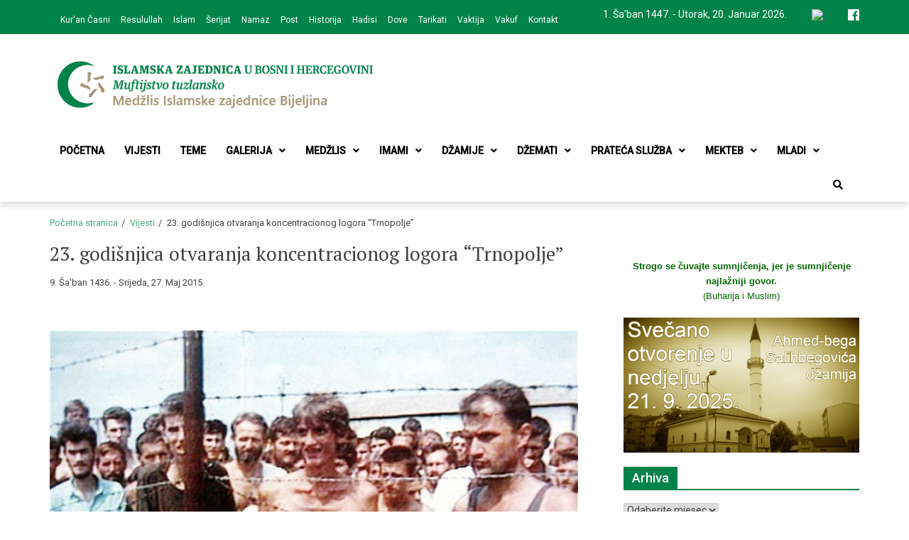

--- FILE ---
content_type: text/html; charset=UTF-8
request_url: https://mizbijeljina.ba/vijesti/23-godisnjica-otvaranja-koncentracionog-logora-trnopolje/
body_size: 17698
content:
<!doctype html>
<html lang="bs-BA">
<head>
	<meta charset="UTF-8">
	<meta name="viewport" content="width=device-width, initial-scale=1">
	<link rel="profile" href="https://gmpg.org/xfn/11">
	<meta name='robots' content='index, follow, max-image-preview:large, max-snippet:-1, max-video-preview:-1' />

	<!-- This site is optimized with the Yoast SEO plugin v22.3 - https://yoast.com/wordpress/plugins/seo/ -->
	<title>23. godišnjica otvaranja koncentracionog logora “Trnopolje” - Medžlis Islamske zajednice Bijeljina</title>
	<link rel="canonical" href="https://mizbijeljina.ba/vijesti/23-godisnjica-otvaranja-koncentracionog-logora-trnopolje/" />
	<meta property="og:locale" content="bs_BA" />
	<meta property="og:type" content="article" />
	<meta property="og:title" content="23. godišnjica otvaranja koncentracionog logora “Trnopolje” - Medžlis Islamske zajednice Bijeljina" />
	<meta property="og:description" content="U Prijedoru je 26.05.2015. obilježena 23. godišnjica otvaranja zloglasnog koncentracionog logora “Trnopolje”, uz poruke da se moraju procesuirati svi koji su učestvovali u zlostavljanju i ubijanju logoraša, ali i konačno dozvoliti da se obilježi mjesto na kojem je bio ovaj..." />
	<meta property="og:url" content="https://mizbijeljina.ba/vijesti/23-godisnjica-otvaranja-koncentracionog-logora-trnopolje/" />
	<meta property="og:site_name" content="Medžlis Islamske zajednice Bijeljina" />
	<meta property="article:publisher" content="https://www.facebook.com/mizbijeljina/" />
	<meta property="article:published_time" content="2015-05-27T07:55:18+00:00" />
	<meta property="og:image" content="https://mizbijeljina.ba/fajlovi/uploads/2015/05/trnopolje.jpg" />
	<meta property="og:image:width" content="744" />
	<meta property="og:image:height" content="466" />
	<meta property="og:image:type" content="image/jpeg" />
	<meta name="author" content="MIZ Bijeljina" />
	<meta name="twitter:card" content="summary_large_image" />
	<meta name="twitter:label1" content="Written by" />
	<meta name="twitter:data1" content="MIZ Bijeljina" />
	<meta name="twitter:label2" content="Est. reading time" />
	<meta name="twitter:data2" content="5 minuta" />
	<script type="application/ld+json" class="yoast-schema-graph">{"@context":"https://schema.org","@graph":[{"@type":"Article","@id":"https://mizbijeljina.ba/vijesti/23-godisnjica-otvaranja-koncentracionog-logora-trnopolje/#article","isPartOf":{"@id":"https://mizbijeljina.ba/vijesti/23-godisnjica-otvaranja-koncentracionog-logora-trnopolje/"},"author":{"name":"MIZ Bijeljina","@id":"https://mizbijeljina.ba/#/schema/person/edcfe9a12eea1348e30bb9afe01e49ef"},"headline":"23. godišnjica otvaranja koncentracionog logora “Trnopolje”","datePublished":"2015-05-27T07:55:18+00:00","dateModified":"2015-05-27T07:55:18+00:00","mainEntityOfPage":{"@id":"https://mizbijeljina.ba/vijesti/23-godisnjica-otvaranja-koncentracionog-logora-trnopolje/"},"wordCount":995,"publisher":{"@id":"https://mizbijeljina.ba/#organization"},"image":{"@id":"https://mizbijeljina.ba/vijesti/23-godisnjica-otvaranja-koncentracionog-logora-trnopolje/#primaryimage"},"thumbnailUrl":"https://mizbijeljina.ba/fajlovi/uploads/2015/05/trnopolje.jpg","articleSection":["Vijesti"],"inLanguage":"bs-BA"},{"@type":"WebPage","@id":"https://mizbijeljina.ba/vijesti/23-godisnjica-otvaranja-koncentracionog-logora-trnopolje/","url":"https://mizbijeljina.ba/vijesti/23-godisnjica-otvaranja-koncentracionog-logora-trnopolje/","name":"23. godišnjica otvaranja koncentracionog logora “Trnopolje” - Medžlis Islamske zajednice Bijeljina","isPartOf":{"@id":"https://mizbijeljina.ba/#website"},"primaryImageOfPage":{"@id":"https://mizbijeljina.ba/vijesti/23-godisnjica-otvaranja-koncentracionog-logora-trnopolje/#primaryimage"},"image":{"@id":"https://mizbijeljina.ba/vijesti/23-godisnjica-otvaranja-koncentracionog-logora-trnopolje/#primaryimage"},"thumbnailUrl":"https://mizbijeljina.ba/fajlovi/uploads/2015/05/trnopolje.jpg","datePublished":"2015-05-27T07:55:18+00:00","dateModified":"2015-05-27T07:55:18+00:00","breadcrumb":{"@id":"https://mizbijeljina.ba/vijesti/23-godisnjica-otvaranja-koncentracionog-logora-trnopolje/#breadcrumb"},"inLanguage":"bs-BA","potentialAction":[{"@type":"ReadAction","target":["https://mizbijeljina.ba/vijesti/23-godisnjica-otvaranja-koncentracionog-logora-trnopolje/"]}]},{"@type":"ImageObject","inLanguage":"bs-BA","@id":"https://mizbijeljina.ba/vijesti/23-godisnjica-otvaranja-koncentracionog-logora-trnopolje/#primaryimage","url":"https://mizbijeljina.ba/fajlovi/uploads/2015/05/trnopolje.jpg","contentUrl":"https://mizbijeljina.ba/fajlovi/uploads/2015/05/trnopolje.jpg","width":744,"height":466},{"@type":"BreadcrumbList","@id":"https://mizbijeljina.ba/vijesti/23-godisnjica-otvaranja-koncentracionog-logora-trnopolje/#breadcrumb","itemListElement":[{"@type":"ListItem","position":1,"name":"Početna","item":"https://mizbijeljina.ba/"},{"@type":"ListItem","position":2,"name":"Vijesti","item":"https://mizbijeljina.ba/vijesti/"},{"@type":"ListItem","position":3,"name":"23. godišnjica otvaranja koncentracionog logora “Trnopolje”"}]},{"@type":"WebSite","@id":"https://mizbijeljina.ba/#website","url":"https://mizbijeljina.ba/","name":"Medžlis Islamske zajednice Bijeljina","description":"Službena web prezentacija","publisher":{"@id":"https://mizbijeljina.ba/#organization"},"potentialAction":[{"@type":"SearchAction","target":{"@type":"EntryPoint","urlTemplate":"https://mizbijeljina.ba/?s={search_term_string}"},"query-input":"required name=search_term_string"}],"inLanguage":"bs-BA"},{"@type":"Organization","@id":"https://mizbijeljina.ba/#organization","name":"Medžlis Islamske zajednice Bijeljina","url":"https://mizbijeljina.ba/","logo":{"@type":"ImageObject","inLanguage":"bs-BA","@id":"https://mizbijeljina.ba/#/schema/logo/image/","url":"https://mizbijeljina.ba/fajlovi/uploads/2016/04/Bijeljina_atikdzamija.jpg","contentUrl":"https://mizbijeljina.ba/fajlovi/uploads/2016/04/Bijeljina_atikdzamija.jpg","width":726,"height":537,"caption":"Medžlis Islamske zajednice Bijeljina"},"image":{"@id":"https://mizbijeljina.ba/#/schema/logo/image/"},"sameAs":["https://www.facebook.com/mizbijeljina/"]},{"@type":"Person","@id":"https://mizbijeljina.ba/#/schema/person/edcfe9a12eea1348e30bb9afe01e49ef","name":"MIZ Bijeljina","image":{"@type":"ImageObject","inLanguage":"bs-BA","@id":"https://mizbijeljina.ba/#/schema/person/image/","url":"https://secure.gravatar.com/avatar/093738d0e0a5b4af919f27020f0add5e?s=96&d=mm&r=g","contentUrl":"https://secure.gravatar.com/avatar/093738d0e0a5b4af919f27020f0add5e?s=96&d=mm&r=g","caption":"MIZ Bijeljina"}}]}</script>
	<!-- / Yoast SEO plugin. -->


<link rel='dns-prefetch' href='//fonts.googleapis.com' />
<link rel="alternate" type="application/rss+xml" title="Medžlis Islamske zajednice Bijeljina &raquo; novosti" href="https://mizbijeljina.ba/feed/" />
<link rel="alternate" type="application/rss+xml" title="Medžlis Islamske zajednice Bijeljina &raquo;  novosti o komentarima" href="https://mizbijeljina.ba/comments/feed/" />
<script type="text/javascript">
/* <![CDATA[ */
window._wpemojiSettings = {"baseUrl":"https:\/\/s.w.org\/images\/core\/emoji\/14.0.0\/72x72\/","ext":".png","svgUrl":"https:\/\/s.w.org\/images\/core\/emoji\/14.0.0\/svg\/","svgExt":".svg","source":{"concatemoji":"https:\/\/mizbijeljina.ba\/wp-includes\/js\/wp-emoji-release.min.js?ver=6.4.7"}};
/*! This file is auto-generated */
!function(i,n){var o,s,e;function c(e){try{var t={supportTests:e,timestamp:(new Date).valueOf()};sessionStorage.setItem(o,JSON.stringify(t))}catch(e){}}function p(e,t,n){e.clearRect(0,0,e.canvas.width,e.canvas.height),e.fillText(t,0,0);var t=new Uint32Array(e.getImageData(0,0,e.canvas.width,e.canvas.height).data),r=(e.clearRect(0,0,e.canvas.width,e.canvas.height),e.fillText(n,0,0),new Uint32Array(e.getImageData(0,0,e.canvas.width,e.canvas.height).data));return t.every(function(e,t){return e===r[t]})}function u(e,t,n){switch(t){case"flag":return n(e,"\ud83c\udff3\ufe0f\u200d\u26a7\ufe0f","\ud83c\udff3\ufe0f\u200b\u26a7\ufe0f")?!1:!n(e,"\ud83c\uddfa\ud83c\uddf3","\ud83c\uddfa\u200b\ud83c\uddf3")&&!n(e,"\ud83c\udff4\udb40\udc67\udb40\udc62\udb40\udc65\udb40\udc6e\udb40\udc67\udb40\udc7f","\ud83c\udff4\u200b\udb40\udc67\u200b\udb40\udc62\u200b\udb40\udc65\u200b\udb40\udc6e\u200b\udb40\udc67\u200b\udb40\udc7f");case"emoji":return!n(e,"\ud83e\udef1\ud83c\udffb\u200d\ud83e\udef2\ud83c\udfff","\ud83e\udef1\ud83c\udffb\u200b\ud83e\udef2\ud83c\udfff")}return!1}function f(e,t,n){var r="undefined"!=typeof WorkerGlobalScope&&self instanceof WorkerGlobalScope?new OffscreenCanvas(300,150):i.createElement("canvas"),a=r.getContext("2d",{willReadFrequently:!0}),o=(a.textBaseline="top",a.font="600 32px Arial",{});return e.forEach(function(e){o[e]=t(a,e,n)}),o}function t(e){var t=i.createElement("script");t.src=e,t.defer=!0,i.head.appendChild(t)}"undefined"!=typeof Promise&&(o="wpEmojiSettingsSupports",s=["flag","emoji"],n.supports={everything:!0,everythingExceptFlag:!0},e=new Promise(function(e){i.addEventListener("DOMContentLoaded",e,{once:!0})}),new Promise(function(t){var n=function(){try{var e=JSON.parse(sessionStorage.getItem(o));if("object"==typeof e&&"number"==typeof e.timestamp&&(new Date).valueOf()<e.timestamp+604800&&"object"==typeof e.supportTests)return e.supportTests}catch(e){}return null}();if(!n){if("undefined"!=typeof Worker&&"undefined"!=typeof OffscreenCanvas&&"undefined"!=typeof URL&&URL.createObjectURL&&"undefined"!=typeof Blob)try{var e="postMessage("+f.toString()+"("+[JSON.stringify(s),u.toString(),p.toString()].join(",")+"));",r=new Blob([e],{type:"text/javascript"}),a=new Worker(URL.createObjectURL(r),{name:"wpTestEmojiSupports"});return void(a.onmessage=function(e){c(n=e.data),a.terminate(),t(n)})}catch(e){}c(n=f(s,u,p))}t(n)}).then(function(e){for(var t in e)n.supports[t]=e[t],n.supports.everything=n.supports.everything&&n.supports[t],"flag"!==t&&(n.supports.everythingExceptFlag=n.supports.everythingExceptFlag&&n.supports[t]);n.supports.everythingExceptFlag=n.supports.everythingExceptFlag&&!n.supports.flag,n.DOMReady=!1,n.readyCallback=function(){n.DOMReady=!0}}).then(function(){return e}).then(function(){var e;n.supports.everything||(n.readyCallback(),(e=n.source||{}).concatemoji?t(e.concatemoji):e.wpemoji&&e.twemoji&&(t(e.twemoji),t(e.wpemoji)))}))}((window,document),window._wpemojiSettings);
/* ]]> */
</script>
<style id='wp-emoji-styles-inline-css' type='text/css'>

	img.wp-smiley, img.emoji {
		display: inline !important;
		border: none !important;
		box-shadow: none !important;
		height: 1em !important;
		width: 1em !important;
		margin: 0 0.07em !important;
		vertical-align: -0.1em !important;
		background: none !important;
		padding: 0 !important;
	}
</style>
<link rel='stylesheet' id='wp-block-library-css' href='https://mizbijeljina.ba/wp-includes/css/dist/block-library/style.min.css?ver=6.4.7' type='text/css' media='all' />
<style id='classic-theme-styles-inline-css' type='text/css'>
/*! This file is auto-generated */
.wp-block-button__link{color:#fff;background-color:#32373c;border-radius:9999px;box-shadow:none;text-decoration:none;padding:calc(.667em + 2px) calc(1.333em + 2px);font-size:1.125em}.wp-block-file__button{background:#32373c;color:#fff;text-decoration:none}
</style>
<style id='global-styles-inline-css' type='text/css'>
body{--wp--preset--color--black: #000000;--wp--preset--color--cyan-bluish-gray: #abb8c3;--wp--preset--color--white: #ffffff;--wp--preset--color--pale-pink: #f78da7;--wp--preset--color--vivid-red: #cf2e2e;--wp--preset--color--luminous-vivid-orange: #ff6900;--wp--preset--color--luminous-vivid-amber: #fcb900;--wp--preset--color--light-green-cyan: #7bdcb5;--wp--preset--color--vivid-green-cyan: #00d084;--wp--preset--color--pale-cyan-blue: #8ed1fc;--wp--preset--color--vivid-cyan-blue: #0693e3;--wp--preset--color--vivid-purple: #9b51e0;--wp--preset--gradient--vivid-cyan-blue-to-vivid-purple: linear-gradient(135deg,rgba(6,147,227,1) 0%,rgb(155,81,224) 100%);--wp--preset--gradient--light-green-cyan-to-vivid-green-cyan: linear-gradient(135deg,rgb(122,220,180) 0%,rgb(0,208,130) 100%);--wp--preset--gradient--luminous-vivid-amber-to-luminous-vivid-orange: linear-gradient(135deg,rgba(252,185,0,1) 0%,rgba(255,105,0,1) 100%);--wp--preset--gradient--luminous-vivid-orange-to-vivid-red: linear-gradient(135deg,rgba(255,105,0,1) 0%,rgb(207,46,46) 100%);--wp--preset--gradient--very-light-gray-to-cyan-bluish-gray: linear-gradient(135deg,rgb(238,238,238) 0%,rgb(169,184,195) 100%);--wp--preset--gradient--cool-to-warm-spectrum: linear-gradient(135deg,rgb(74,234,220) 0%,rgb(151,120,209) 20%,rgb(207,42,186) 40%,rgb(238,44,130) 60%,rgb(251,105,98) 80%,rgb(254,248,76) 100%);--wp--preset--gradient--blush-light-purple: linear-gradient(135deg,rgb(255,206,236) 0%,rgb(152,150,240) 100%);--wp--preset--gradient--blush-bordeaux: linear-gradient(135deg,rgb(254,205,165) 0%,rgb(254,45,45) 50%,rgb(107,0,62) 100%);--wp--preset--gradient--luminous-dusk: linear-gradient(135deg,rgb(255,203,112) 0%,rgb(199,81,192) 50%,rgb(65,88,208) 100%);--wp--preset--gradient--pale-ocean: linear-gradient(135deg,rgb(255,245,203) 0%,rgb(182,227,212) 50%,rgb(51,167,181) 100%);--wp--preset--gradient--electric-grass: linear-gradient(135deg,rgb(202,248,128) 0%,rgb(113,206,126) 100%);--wp--preset--gradient--midnight: linear-gradient(135deg,rgb(2,3,129) 0%,rgb(40,116,252) 100%);--wp--preset--font-size--small: 13px;--wp--preset--font-size--medium: 20px;--wp--preset--font-size--large: 36px;--wp--preset--font-size--x-large: 42px;--wp--preset--spacing--20: 0.44rem;--wp--preset--spacing--30: 0.67rem;--wp--preset--spacing--40: 1rem;--wp--preset--spacing--50: 1.5rem;--wp--preset--spacing--60: 2.25rem;--wp--preset--spacing--70: 3.38rem;--wp--preset--spacing--80: 5.06rem;--wp--preset--shadow--natural: 6px 6px 9px rgba(0, 0, 0, 0.2);--wp--preset--shadow--deep: 12px 12px 50px rgba(0, 0, 0, 0.4);--wp--preset--shadow--sharp: 6px 6px 0px rgba(0, 0, 0, 0.2);--wp--preset--shadow--outlined: 6px 6px 0px -3px rgba(255, 255, 255, 1), 6px 6px rgba(0, 0, 0, 1);--wp--preset--shadow--crisp: 6px 6px 0px rgba(0, 0, 0, 1);}:where(.is-layout-flex){gap: 0.5em;}:where(.is-layout-grid){gap: 0.5em;}body .is-layout-flow > .alignleft{float: left;margin-inline-start: 0;margin-inline-end: 2em;}body .is-layout-flow > .alignright{float: right;margin-inline-start: 2em;margin-inline-end: 0;}body .is-layout-flow > .aligncenter{margin-left: auto !important;margin-right: auto !important;}body .is-layout-constrained > .alignleft{float: left;margin-inline-start: 0;margin-inline-end: 2em;}body .is-layout-constrained > .alignright{float: right;margin-inline-start: 2em;margin-inline-end: 0;}body .is-layout-constrained > .aligncenter{margin-left: auto !important;margin-right: auto !important;}body .is-layout-constrained > :where(:not(.alignleft):not(.alignright):not(.alignfull)){max-width: var(--wp--style--global--content-size);margin-left: auto !important;margin-right: auto !important;}body .is-layout-constrained > .alignwide{max-width: var(--wp--style--global--wide-size);}body .is-layout-flex{display: flex;}body .is-layout-flex{flex-wrap: wrap;align-items: center;}body .is-layout-flex > *{margin: 0;}body .is-layout-grid{display: grid;}body .is-layout-grid > *{margin: 0;}:where(.wp-block-columns.is-layout-flex){gap: 2em;}:where(.wp-block-columns.is-layout-grid){gap: 2em;}:where(.wp-block-post-template.is-layout-flex){gap: 1.25em;}:where(.wp-block-post-template.is-layout-grid){gap: 1.25em;}.has-black-color{color: var(--wp--preset--color--black) !important;}.has-cyan-bluish-gray-color{color: var(--wp--preset--color--cyan-bluish-gray) !important;}.has-white-color{color: var(--wp--preset--color--white) !important;}.has-pale-pink-color{color: var(--wp--preset--color--pale-pink) !important;}.has-vivid-red-color{color: var(--wp--preset--color--vivid-red) !important;}.has-luminous-vivid-orange-color{color: var(--wp--preset--color--luminous-vivid-orange) !important;}.has-luminous-vivid-amber-color{color: var(--wp--preset--color--luminous-vivid-amber) !important;}.has-light-green-cyan-color{color: var(--wp--preset--color--light-green-cyan) !important;}.has-vivid-green-cyan-color{color: var(--wp--preset--color--vivid-green-cyan) !important;}.has-pale-cyan-blue-color{color: var(--wp--preset--color--pale-cyan-blue) !important;}.has-vivid-cyan-blue-color{color: var(--wp--preset--color--vivid-cyan-blue) !important;}.has-vivid-purple-color{color: var(--wp--preset--color--vivid-purple) !important;}.has-black-background-color{background-color: var(--wp--preset--color--black) !important;}.has-cyan-bluish-gray-background-color{background-color: var(--wp--preset--color--cyan-bluish-gray) !important;}.has-white-background-color{background-color: var(--wp--preset--color--white) !important;}.has-pale-pink-background-color{background-color: var(--wp--preset--color--pale-pink) !important;}.has-vivid-red-background-color{background-color: var(--wp--preset--color--vivid-red) !important;}.has-luminous-vivid-orange-background-color{background-color: var(--wp--preset--color--luminous-vivid-orange) !important;}.has-luminous-vivid-amber-background-color{background-color: var(--wp--preset--color--luminous-vivid-amber) !important;}.has-light-green-cyan-background-color{background-color: var(--wp--preset--color--light-green-cyan) !important;}.has-vivid-green-cyan-background-color{background-color: var(--wp--preset--color--vivid-green-cyan) !important;}.has-pale-cyan-blue-background-color{background-color: var(--wp--preset--color--pale-cyan-blue) !important;}.has-vivid-cyan-blue-background-color{background-color: var(--wp--preset--color--vivid-cyan-blue) !important;}.has-vivid-purple-background-color{background-color: var(--wp--preset--color--vivid-purple) !important;}.has-black-border-color{border-color: var(--wp--preset--color--black) !important;}.has-cyan-bluish-gray-border-color{border-color: var(--wp--preset--color--cyan-bluish-gray) !important;}.has-white-border-color{border-color: var(--wp--preset--color--white) !important;}.has-pale-pink-border-color{border-color: var(--wp--preset--color--pale-pink) !important;}.has-vivid-red-border-color{border-color: var(--wp--preset--color--vivid-red) !important;}.has-luminous-vivid-orange-border-color{border-color: var(--wp--preset--color--luminous-vivid-orange) !important;}.has-luminous-vivid-amber-border-color{border-color: var(--wp--preset--color--luminous-vivid-amber) !important;}.has-light-green-cyan-border-color{border-color: var(--wp--preset--color--light-green-cyan) !important;}.has-vivid-green-cyan-border-color{border-color: var(--wp--preset--color--vivid-green-cyan) !important;}.has-pale-cyan-blue-border-color{border-color: var(--wp--preset--color--pale-cyan-blue) !important;}.has-vivid-cyan-blue-border-color{border-color: var(--wp--preset--color--vivid-cyan-blue) !important;}.has-vivid-purple-border-color{border-color: var(--wp--preset--color--vivid-purple) !important;}.has-vivid-cyan-blue-to-vivid-purple-gradient-background{background: var(--wp--preset--gradient--vivid-cyan-blue-to-vivid-purple) !important;}.has-light-green-cyan-to-vivid-green-cyan-gradient-background{background: var(--wp--preset--gradient--light-green-cyan-to-vivid-green-cyan) !important;}.has-luminous-vivid-amber-to-luminous-vivid-orange-gradient-background{background: var(--wp--preset--gradient--luminous-vivid-amber-to-luminous-vivid-orange) !important;}.has-luminous-vivid-orange-to-vivid-red-gradient-background{background: var(--wp--preset--gradient--luminous-vivid-orange-to-vivid-red) !important;}.has-very-light-gray-to-cyan-bluish-gray-gradient-background{background: var(--wp--preset--gradient--very-light-gray-to-cyan-bluish-gray) !important;}.has-cool-to-warm-spectrum-gradient-background{background: var(--wp--preset--gradient--cool-to-warm-spectrum) !important;}.has-blush-light-purple-gradient-background{background: var(--wp--preset--gradient--blush-light-purple) !important;}.has-blush-bordeaux-gradient-background{background: var(--wp--preset--gradient--blush-bordeaux) !important;}.has-luminous-dusk-gradient-background{background: var(--wp--preset--gradient--luminous-dusk) !important;}.has-pale-ocean-gradient-background{background: var(--wp--preset--gradient--pale-ocean) !important;}.has-electric-grass-gradient-background{background: var(--wp--preset--gradient--electric-grass) !important;}.has-midnight-gradient-background{background: var(--wp--preset--gradient--midnight) !important;}.has-small-font-size{font-size: var(--wp--preset--font-size--small) !important;}.has-medium-font-size{font-size: var(--wp--preset--font-size--medium) !important;}.has-large-font-size{font-size: var(--wp--preset--font-size--large) !important;}.has-x-large-font-size{font-size: var(--wp--preset--font-size--x-large) !important;}
.wp-block-navigation a:where(:not(.wp-element-button)){color: inherit;}
:where(.wp-block-post-template.is-layout-flex){gap: 1.25em;}:where(.wp-block-post-template.is-layout-grid){gap: 1.25em;}
:where(.wp-block-columns.is-layout-flex){gap: 2em;}:where(.wp-block-columns.is-layout-grid){gap: 2em;}
.wp-block-pullquote{font-size: 1.5em;line-height: 1.6;}
</style>
<link rel='stylesheet' id='font-awesome-v5-css' href='https://mizbijeljina.ba/fajlovi/themes/mizbijeljina/assets/lib/font-awesome-v5/css/all.css?ver=6.4.7' type='text/css' media='all' />
<link rel='stylesheet' id='bootstrap-css' href='https://mizbijeljina.ba/fajlovi/themes/mizbijeljina/assets/lib/bootstrap/css/bootstrap.min.css?ver=6.4.7' type='text/css' media='all' />
<link rel='stylesheet' id='animate-css' href='https://mizbijeljina.ba/fajlovi/themes/mizbijeljina/assets/lib/animate/animate.min.css?ver=6.4.7' type='text/css' media='all' />
<link rel='stylesheet' id='owl-carousel-css' href='https://mizbijeljina.ba/fajlovi/themes/mizbijeljina/assets/lib/owl/owl.carousel.min.css?ver=6.4.7' type='text/css' media='all' />
<link rel='stylesheet' id='owl-theme-css' href='https://mizbijeljina.ba/fajlovi/themes/mizbijeljina/assets/lib/owl/owl.theme.default.min.css?ver=6.4.7' type='text/css' media='all' />
<link rel='stylesheet' id='eximious-magazine-style-css' href='https://mizbijeljina.ba/fajlovi/themes/mizbijeljina/style.css?ver=6.4.7' type='text/css' media='all' />
<link rel='stylesheet' id='eximious-magazine-google-fonts-css' href='https://fonts.googleapis.com/css?family=Roboto:400,400i,500|PT%20Serif:400,700&#038;subset=latin,latin-ext' type='text/css' media='all' />
<link rel='stylesheet' id='upw_theme_standard-css' href='https://mizbijeljina.ba/fajlovi/plugins/ultimate-posts-widget/css/upw-theme-standard.min.css?ver=6.4.7' type='text/css' media='all' />
<script type="text/javascript" src="https://mizbijeljina.ba/wp-includes/js/jquery/jquery.min.js?ver=3.7.1" id="jquery-core-js"></script>
<script type="text/javascript" src="https://mizbijeljina.ba/wp-includes/js/jquery/jquery-migrate.min.js?ver=3.4.1" id="jquery-migrate-js"></script>
<link rel="https://api.w.org/" href="https://mizbijeljina.ba/wp-json/" /><link rel="alternate" type="application/json" href="https://mizbijeljina.ba/wp-json/wp/v2/posts/9199" /><link rel="EditURI" type="application/rsd+xml" title="RSD" href="https://mizbijeljina.ba/xmlrpc.php?rsd" />
<meta name="generator" content="WordPress 6.4.7" />
<link rel='shortlink' href='https://mizbijeljina.ba/?p=9199' />
<link rel="alternate" type="application/json+oembed" href="https://mizbijeljina.ba/wp-json/oembed/1.0/embed?url=https%3A%2F%2Fmizbijeljina.ba%2Fvijesti%2F23-godisnjica-otvaranja-koncentracionog-logora-trnopolje%2F" />
<link rel="alternate" type="text/xml+oembed" href="https://mizbijeljina.ba/wp-json/oembed/1.0/embed?url=https%3A%2F%2Fmizbijeljina.ba%2Fvijesti%2F23-godisnjica-otvaranja-koncentracionog-logora-trnopolje%2F&#038;format=xml" />
		<style type="text/css">
					.site-title,
			.site-description {
				position: absolute;
				clip: rect(1px, 1px, 1px, 1px);
			}
				</style>
		<link rel="icon" href="https://mizbijeljina.ba/fajlovi/uploads/2016/01/cropped-slicica-1-32x32.png" sizes="32x32" />
<link rel="icon" href="https://mizbijeljina.ba/fajlovi/uploads/2016/01/cropped-slicica-1-192x192.png" sizes="192x192" />
<link rel="apple-touch-icon" href="https://mizbijeljina.ba/fajlovi/uploads/2016/01/cropped-slicica-1-180x180.png" />
<meta name="msapplication-TileImage" content="https://mizbijeljina.ba/fajlovi/uploads/2016/01/cropped-slicica-1-270x270.png" />
		<style type="text/css" id="wp-custom-css">
			.site-branding {
padding: 10px 15px;
    width: 100%;
    text-align: left;
}

.saga-topnav {
background: #008349;
    padding: 10px 0px;}

.banner-caption-inner .cat-info a {
color: #fff;
    background: #008349;
    padding: 4px 6px;
    font-size: 11px;
    margin-right: 3px;
    margin-bottom: 3px;
    display: inline-block;}

.owl-carousel .owl-nav button.owl-prev, .owl-carousel .owl-nav button.owl-next{
width: 30px;
    height: 30px;
    border: 1px solid #fff;
    border-radius: 0;
    color: #fff;
    display: block;
    font-size: 24px;
    line-height: 16px;
    background: rgb(0, 131, 73);
    opacity: 1;}


.widget-title:after {
background: #008349;}

.main-navigation ul>li>a:hover:after, .widget-title span, .trending-now-title, .cat-info a{
    background: #008349;}

.saga-sub-footer{
padding: 15px 0px;
    font-size: 12px;
    background: #008349;}

a{color: #008349;}
a:visited{    color: #008349;}
#scroll-up {
    display: none;
    }
input.search-submit{
	background: #008349;
    border: none;
    border-radius: 0px 3px 3px 0px;
    color: #fff;
    padding: 0px;
    height: 38px;
    font-size: 13px;
    width: 23%;
    margin: 0;
}

input.search-submit:hover{
	background: #15a264;
	}

a:visited{color: #008349;}
    a:hover, a:focus, a:active {
	color: #008349;
}
.search-icon:hover:after{
	    background-color: #008349;
    width: 100%;
}

.widget-area ul li a:hover{
	transition: all 300ms ease-out;
	color: #008349;
}

body.single span.cat-links a:hover {
    border: 1px solid rgb(16, 115, 4);
    color: #fff;
    background: #008349;
}

.social-widget-menu ul li a:hover {
	color: #008349;
	border: 1px solid #008349;
}

.eximious_magazine.widget_single_column_posts .display_style_1 .cat-info a:after,
.eximious_magazine.widget_single_column_posts .display_style_1 .cat-info:before,
.eximious_magazine.widget_single_column_posts .display_style_1 .cat-info a{
	color: #008349;
}
.widget-title:after {
    background: #008349;
}

ul.page-numbers {
    list-style: none;
    margin: 0;
}

.page-numbers:after {
    content: ".";
    display: block;
    clear: both;
    visibility: hidden;
    line-height: 0;
    height: 0;
}

ul.page-numbers li {
    display: block;
    float: left;
    margin: 0 4px 4px 0;
    text-align: center;
}

.page-numbers a,
.page-numbers span {
    line-height: 1.6em;
    display: block;
    padding: 0 6px;
    height: 18px;
    line-height: 18px;
    font-size: 12px;
    text-decoration: none;
    font-weight: 400;
    cursor: pointer;
    border: 1px solid #ddd;
    color: #888;
}

.page-numbers a span { padding: 0 }

.page-numbers a:hover,
.page-numbers.current,
.page-numbers.current:hover {
    color: #000;
    background: #f7f7f7;
    text-decoration: none;
}

.page-numbers:hover { text-decoration: none }

.vrijeme {
    display: inline-block;
    margin-right: 32px;
}

.gallery-item {
    display: inline-block;
    text-align: center;
    vertical-align: top;
    width: 100%;
    height: 170px;
}

.jp-carousel-info {
    position: absolute;
    bottom: 0;
    text-align: left!important;
    -webkit-font-smoothing: subpixel-antialiased!important;
	display: none !important;
}

.em-banner-slider {
    margin-top: 0px;
}

body.single .entry-content p, .article-block-wrapper .article-details .em-excerpt p {
    line-height: 21px;
    font-size: 14px;
    color: #272727;
    margin-bottom: 10px;
}

.main-navigation .current-menu-item > a:after {
    background-color: #008349;
    content: '';
    width: 100%;
    height: 3px;
    position: absolute;
    bottom: 0;
    left: 0;
    right: 0;
    margin: 0 auto;
}

.readmore-btn:after {
    content: "\f30b";
    font-family: "Font Awesome 5 Free";
    font-weight: 900;
    padding: 0 2px;
    color: #008349;
    font-size: 12px;
    transition: all 300ms ease;
}

.page-content, .entry-content, .entry-summary {
     margin: 0em 0 0;
}

p {
     margin-bottom: 0em;
}

.pagination {
    display: inline-block;
    padding-left: 0;
    margin: 20px 0;
    border-radius: 4px;
    margin-left: 330px;
}

nav.navigation.pagination span.page-numbers.current {
    color: #fff;
    background: #008349;
	  border-color: #008349;
}

.nav-links a {
    color: #008349;
    font-weight: 500;
    transition: all 300ms ease;
}

.nav-links a:hover {
    color: #0bbd6e;
    font-weight: 500;
    transition: all 300ms ease;
}

.em-comment-link a, article .entry-title a, .article-block-wrapper .article-details .em-author-name a, .article-block-wrapper .article-details .entry-title a:hover {
    color: #008349;
    
}

.owl-carousel .owl-nav button.owl-prev, .owl-carousel .owl-nav button.owl-next:hover { 
    background: rgb(0, 131, 73); 
}

.widget-title a {
	color: #fff;
}

.go-back a {
    background: #008349;
    color: #fff;
    padding: 5px 6px;
    display: inline-block;
    text-transform: uppercase;
}

#jp-relatedposts .jp-relatedposts-items .jp-relatedposts-post .jp-relatedposts-post-context, #jp-relatedposts .jp-relatedposts-items .jp-relatedposts-post .jp-relatedposts-post-date {
    display: none;
}

#jp-relatedposts .jp-relatedposts-items .jp-relatedposts-post .jp-relatedposts-post-title a {
    font-size: inherit;
    font-weight: 400;
    font-size: 18px;
    text-decoration: none;
    -moz-opacity: 1;
}

#jp-relatedposts .jp-relatedposts-items-visual h4.jp-relatedposts-post-title {
    text-transform: none;
    margin-top: 10px;
    margin-bottom: 7px;
    font-family: inherit;
    display: block;
    max-width: 100%;
}

#jp-relatedposts .jp-relatedposts-items-visual .jp-relatedposts-post {
    padding-right: 20px;
    -moz-opacity: 1;
    opacity: 1;
}

.em-meta-info {
    margin-bottom: 0px;
}

body.single .entry-title {
    font-size: 27px;
    margin: 0;
    margin-bottom: 10px;
}

.big-express .article-block-wrapper .entry-image {
    width: 100%;
    margin-bottom: 15px;
}

.top-bar-left {
    float: left;
    display: block;
    margin-top: 7px;
}

.main-navigation .sub-menu .menu-item {
    width: 100%;
}

.main-navigation ul ul a {
	  width: 100%;
    white-space: nowrap;
    font-size: 12px;
    color: #000;
    background: #ffffff;
}

		</style>
		</head>

<body class="post-template-default single single-post postid-9199 single-format-standard right-sidebar">


<div id="page" class="site">

    
	<header id="masthead" class="site-header" style="">

                <div class="saga-header">
            <a class="skip-link screen-reader-text" href="#site-navigation">Skip to navigation</a>
            <a class="skip-link screen-reader-text" href="#content">Skip to content</a>
            <div class="saga-topnav">
        <div class="container">
			
			  <div class="top-bar-right">
                  <div class="vrijeme">
				  <font color=white>1. Ša'ban 1447. - Utorak, 20. Januar 2026.</font>
				  </div>
				  <div class="vrijeme">
					   <img src="https://w.bookcdn.com/weather/picture/13_46031_1_1_008348_158_fff5d9_ffffff_ffffff_3_fff5d9_333333_0_6.png?scode=124&domid=w209&anc_id=33900">
				  
					   </div>
			
			<a href="https://facebook.com/mizbijeljina/" target="_blank"><img src="https://mizbijeljina.ba/fajlovi/uploads/2019/01/fb.png"></a>
				  
                </div>

                            <div class="top-bar-left">
                    <div class="top-navigation"><ul id="menu-navigacija" class=""><li id="menu-item-838" class="menu-item menu-item-type-post_type menu-item-object-page menu-item-838"><a href="https://mizbijeljina.ba/kuran-casni/">Kur'an Časni</a></li>
<li id="menu-item-2024" class="menu-item menu-item-type-post_type menu-item-object-page menu-item-2024"><a href="https://mizbijeljina.ba/resulullah/">Resulullah</a></li>
<li id="menu-item-981" class="menu-item menu-item-type-custom menu-item-object-custom menu-item-981"><a href="https://bs.wikipedia.org/wiki/Islam">Islam</a></li>
<li id="menu-item-986" class="menu-item menu-item-type-post_type menu-item-object-page menu-item-986"><a href="https://mizbijeljina.ba/o-vrijedanju-serijata/">Šerijat</a></li>
<li id="menu-item-2034" class="menu-item menu-item-type-post_type menu-item-object-page menu-item-2034"><a href="https://mizbijeljina.ba/namaz/">Namaz</a></li>
<li id="menu-item-1430" class="menu-item menu-item-type-post_type menu-item-object-page menu-item-1430"><a href="https://mizbijeljina.ba/post/">Post</a></li>
<li id="menu-item-853" class="menu-item menu-item-type-post_type menu-item-object-page menu-item-853"><a href="https://mizbijeljina.ba/historija/">Historija</a></li>
<li id="menu-item-946" class="menu-item menu-item-type-post_type menu-item-object-page menu-item-946"><a href="https://mizbijeljina.ba/najljepsi-hadisi/">Hadisi</a></li>
<li id="menu-item-979" class="menu-item menu-item-type-post_type menu-item-object-page menu-item-979"><a href="https://mizbijeljina.ba/dove/">Dove</a></li>
<li id="menu-item-1040" class="menu-item menu-item-type-post_type menu-item-object-page menu-item-1040"><a href="https://mizbijeljina.ba/tarikati/">Tarikati</a></li>
<li id="menu-item-854" class="menu-item menu-item-type-custom menu-item-object-custom menu-item-854"><a href="https://www.vaktija.ba">Vaktija</a></li>
<li id="menu-item-2147" class="menu-item menu-item-type-post_type menu-item-object-page menu-item-2147"><a href="https://mizbijeljina.ba/vakuf/">Vakuf</a></li>
<li id="menu-item-103" class="menu-item menu-item-type-post_type menu-item-object-page menu-item-103"><a href="https://mizbijeljina.ba/kontakt/">Kontakt</a></li>
</ul></div>                </div>
            
                            <div class="top-bar-right">
                                    </div>
            
        </div>
    </div>

<div class="container site-brand-add">
    <div class="site-branding">
		
		<a href="https://mizbijeljina.ba"><img src="https://mizbijeljina.ba/fajlovi/uploads/2018/09/logo-1.png"></a>
		
                    <p class="site-title"><a href="https://mizbijeljina.ba/" rel="home">Medžlis Islamske zajednice Bijeljina</a></p>
                        <p class="site-description">Službena web prezentacija</p>
            </div>
            <div class="saga-ad-space">
                    </div>
        </div>

<div id="em-header-menu" class="em-header-menu-wrap">
    <div class="container">
        <div class="main-navigation">
            <nav id="site-navigation" class="main-navigation" role="navigation" aria-label="Primary Navigation">
                <span class="toggle-menu" aria-controls="primary-menu" aria-expanded="false">
                     <span class="screen-reader-text">
                        Primary Menu                     </span>
                     <i class="ham"></i>
                </span>
                <div class="menu primary-navigation"><ul id="primary-menu" class="menu"><li id="menu-item-689" class="menu-item menu-item-type-custom menu-item-object-custom menu-item-689"><a href="https://www.mizbijeljina.ba">Početna</a></li>
<li id="menu-item-105" class="menu-item menu-item-type-taxonomy menu-item-object-category current-post-ancestor current-menu-parent current-post-parent menu-item-105"><a href="https://mizbijeljina.ba/vijesti/">Vijesti</a></li>
<li id="menu-item-2169" class="menu-item menu-item-type-taxonomy menu-item-object-category menu-item-2169"><a href="https://mizbijeljina.ba/teme/">Teme</a></li>
<li id="menu-item-1026" class="menu-item menu-item-type-post_type menu-item-object-page menu-item-has-children menu-item-1026"><a href="https://mizbijeljina.ba/galerije/">Galerija</a>
<ul class="sub-menu">
	<li id="menu-item-910" class="menu-item menu-item-type-taxonomy menu-item-object-category menu-item-910"><a href="https://mizbijeljina.ba/galerija/video/">Video</a></li>
	<li id="menu-item-1157" class="menu-item menu-item-type-taxonomy menu-item-object-category menu-item-1157"><a href="https://mizbijeljina.ba/galerija/foto/">Foto</a></li>
</ul>
</li>
<li id="menu-item-34" class="menu-item menu-item-type-post_type menu-item-object-page menu-item-has-children menu-item-34"><a href="https://mizbijeljina.ba/o-medzlisu/">Medžlis</a>
<ul class="sub-menu">
	<li id="menu-item-1065" class="menu-item menu-item-type-post_type menu-item-object-page menu-item-1065"><a href="https://mizbijeljina.ba/o-medzlisu-2/">O Medžlisu</a></li>
	<li id="menu-item-1058" class="menu-item menu-item-type-post_type menu-item-object-page menu-item-1058"><a href="https://mizbijeljina.ba/skupstina/">Skupština</a></li>
	<li id="menu-item-1061" class="menu-item menu-item-type-post_type menu-item-object-page menu-item-1061"><a href="https://mizbijeljina.ba/izvrsni-odbor/">Izvršni odbor</a></li>
	<li id="menu-item-1016" class="menu-item menu-item-type-post_type menu-item-object-page menu-item-1016"><a href="https://mizbijeljina.ba/emir-musli-predsjednik/">Emir Musli, predsjednik</a></li>
	<li id="menu-item-1018" class="menu-item menu-item-type-post_type menu-item-object-page menu-item-1018"><a href="https://mizbijeljina.ba/ibrahim-imsirovic-sekretar/">Damir Salkanović, sekretar i blagajnik</a></li>
	<li id="menu-item-24376" class="menu-item menu-item-type-post_type menu-item-object-page menu-item-24376"><a href="https://mizbijeljina.ba/tehnicki-sekretar-i-pomocnik-glavnog-imama/">Damir-ef. Čokić, tehnički sekretar i pomoćnik glavnog imama</a></li>
	<li id="menu-item-1020" class="menu-item menu-item-type-post_type menu-item-object-page menu-item-1020"><a href="https://mizbijeljina.ba/azra-medinic-knjigovodstvo/">Azra Medinić, knjigovodstvo</a></li>
</ul>
</li>
<li id="menu-item-31" class="menu-item menu-item-type-post_type menu-item-object-page menu-item-has-children menu-item-31"><a href="https://mizbijeljina.ba/imami/">Imami</a>
<ul class="sub-menu">
	<li id="menu-item-95" class="menu-item menu-item-type-post_type menu-item-object-page menu-item-95"><a href="https://mizbijeljina.ba/imami/imami-samir-ef-camic/">Samir-ef. Camić, glavni imam MIZ Bijeljina</a></li>
	<li id="menu-item-24418" class="menu-item menu-item-type-post_type menu-item-object-page menu-item-24418"><a href="https://mizbijeljina.ba/mirsad-ef-okanovic/">Mirsad-ef. Okanović</a></li>
	<li id="menu-item-24417" class="menu-item menu-item-type-post_type menu-item-object-page menu-item-24417"><a href="https://mizbijeljina.ba/damir-ef-cokic/">Damir-ef. Čokić</a></li>
	<li id="menu-item-24405" class="menu-item menu-item-type-post_type menu-item-object-page menu-item-24405"><a href="https://mizbijeljina.ba/muamer-ef-camic/">Muamer-ef. Camić</a></li>
	<li id="menu-item-24397" class="menu-item menu-item-type-post_type menu-item-object-page menu-item-24397"><a href="https://mizbijeljina.ba/azur-ef-muratovic/">Azur-ef. Muratović</a></li>
	<li id="menu-item-24398" class="menu-item menu-item-type-post_type menu-item-object-page menu-item-24398"><a href="https://mizbijeljina.ba/muhamed-ef-jahic/">Muhamed-ef. Jahić</a></li>
	<li id="menu-item-24404" class="menu-item menu-item-type-post_type menu-item-object-page menu-item-24404"><a href="https://mizbijeljina.ba/amel-ef-kudic/">Amel-ef. Kudić</a></li>
</ul>
</li>
<li id="menu-item-20481" class="menu-item menu-item-type-post_type menu-item-object-page menu-item-has-children menu-item-20481"><a href="https://mizbijeljina.ba/dzamije/">Džamije</a>
<ul class="sub-menu">
	<li id="menu-item-20480" class="menu-item menu-item-type-post_type menu-item-object-page menu-item-20480"><a href="https://mizbijeljina.ba/dzamije/sultan-sulejmanova-atik-dzamija-bijeljina/">Sultan Sulejmanova Atik džamija Bijeljina</a></li>
	<li id="menu-item-20477" class="menu-item menu-item-type-post_type menu-item-object-page menu-item-20477"><a href="https://mizbijeljina.ba/dzamije/ahmet-bega-salihbegovica-dzamija-bijeljina/">Ahmed-bega Salihbegovića džamija Bijeljina</a></li>
	<li id="menu-item-20478" class="menu-item menu-item-type-post_type menu-item-object-page menu-item-20478"><a href="https://mizbijeljina.ba/dzamije/ahmed-age-krpica-dzamija-bijeljina/">Ahmed-age Krpića džamija Bijeljina</a></li>
	<li id="menu-item-20479" class="menu-item menu-item-type-post_type menu-item-object-page menu-item-20479"><a href="https://mizbijeljina.ba/dzamije/mehmed-salih-vedzihi-pasina-janjica-dzamija/">Mehmed Salih Vedžihi-pašina Janjica džamija Bijeljina</a></li>
	<li id="menu-item-20476" class="menu-item menu-item-type-post_type menu-item-object-page menu-item-20476"><a href="https://mizbijeljina.ba/dzamije/preljubovica-dasnica-dzamija-bijeljina/">Preljubovića Dašnica džamija Bijeljina</a></li>
	<li id="menu-item-20475" class="menu-item menu-item-type-post_type menu-item-object-page menu-item-20475"><a href="https://mizbijeljina.ba/dzamije/mesdzid-salas-bijeljina/">Mesdžid Salaš Bijeljina</a></li>
	<li id="menu-item-20471" class="menu-item menu-item-type-post_type menu-item-object-page menu-item-20471"><a href="https://mizbijeljina.ba/dzamije/hajrija-dzamija-srednja-trnova/">Hajrija džamija Srednja Trnova</a></li>
	<li id="menu-item-20472" class="menu-item menu-item-type-post_type menu-item-object-page menu-item-20472"><a href="https://mizbijeljina.ba/dzamije/azizija-dzamija-glinje/">Azizija džamija Glinje</a></li>
	<li id="menu-item-20473" class="menu-item menu-item-type-post_type menu-item-object-page menu-item-20473"><a href="https://mizbijeljina.ba/dzamije/atmadza-dzamija-atmacici/">Atmadža džamija Atmačići</a></li>
	<li id="menu-item-20474" class="menu-item menu-item-type-post_type menu-item-object-page menu-item-20474"><a href="https://mizbijeljina.ba/dzamije/hadzi-dzanina-dzamija-janjari/">Hadži Džanina džamija Janjari</a></li>
</ul>
</li>
<li id="menu-item-20443" class="menu-item menu-item-type-taxonomy menu-item-object-category menu-item-has-children menu-item-20443"><a href="https://mizbijeljina.ba/vijesti/dzemati/">Džemati</a>
<ul class="sub-menu">
	<li id="menu-item-3678" class="menu-item menu-item-type-taxonomy menu-item-object-category menu-item-3678"><a href="https://mizbijeljina.ba/vijesti/dzemati/dzemati-bijeljina/">Džemati Bijeljina</a></li>
	<li id="menu-item-3674" class="menu-item menu-item-type-taxonomy menu-item-object-category menu-item-3674"><a href="https://mizbijeljina.ba/vijesti/dzemati/dzemat-atmacici/">Džemat Atmačići</a></li>
	<li id="menu-item-3677" class="menu-item menu-item-type-taxonomy menu-item-object-category menu-item-3677"><a href="https://mizbijeljina.ba/vijesti/dzemati/dzemat-srednja-trnova/">Džemat Srednja Trnova</a></li>
	<li id="menu-item-3675" class="menu-item menu-item-type-taxonomy menu-item-object-category menu-item-3675"><a href="https://mizbijeljina.ba/vijesti/dzemati/dzemat-glinje/">Džemat Glinje</a></li>
	<li id="menu-item-3676" class="menu-item menu-item-type-taxonomy menu-item-object-category menu-item-3676"><a href="https://mizbijeljina.ba/vijesti/dzemati/dzemat-janjari/">Džemat Janjari</a></li>
</ul>
</li>
<li id="menu-item-20484" class="menu-item menu-item-type-post_type menu-item-object-page menu-item-has-children menu-item-20484"><a href="https://mizbijeljina.ba/prateca-sluzba/">Prateća služba</a>
<ul class="sub-menu">
	<li id="menu-item-20539" class="menu-item menu-item-type-taxonomy menu-item-object-category menu-item-20539"><a href="https://mizbijeljina.ba/vakufsko-poljoprivredno-dobro/vakufi-miz-bijeljina/">Vakufi MIZ Bijeljina</a></li>
	<li id="menu-item-20486" class="menu-item menu-item-type-taxonomy menu-item-object-category menu-item-20486"><a href="https://mizbijeljina.ba/vakufsko-poljoprivredno-dobro/">Vakufsko poljoprivredno dobro</a></li>
	<li id="menu-item-20489" class="menu-item menu-item-type-post_type menu-item-object-page menu-item-20489"><a href="https://mizbijeljina.ba/prateca-sluzba/mezarja/">Mezarja</a></li>
</ul>
</li>
<li id="menu-item-6409" class="menu-item menu-item-type-taxonomy menu-item-object-category menu-item-has-children menu-item-6409"><a href="https://mizbijeljina.ba/mekteb-kategorija/">Mekteb</a>
<ul class="sub-menu">
	<li id="menu-item-20444" class="menu-item menu-item-type-post_type menu-item-object-page menu-item-20444"><a href="https://mizbijeljina.ba/mekteb-za-predskolski-uzrast/">Mekteb za predškolski uzrast</a></li>
	<li id="menu-item-20491" class="menu-item menu-item-type-taxonomy menu-item-object-category menu-item-20491"><a href="https://mizbijeljina.ba/brak-i-porodica/">Odjel za brak i porodicu</a></li>
	<li id="menu-item-1053" class="menu-item menu-item-type-post_type menu-item-object-page menu-item-1053"><a href="https://mizbijeljina.ba/svijest-o-mektebu/">Svijest o Mektebu</a></li>
	<li id="menu-item-3633" class="menu-item menu-item-type-custom menu-item-object-custom menu-item-3633"><a href="https://mizbijeljina.ba/vijesti/rekordan-broj-upisanih-prvoga-dana-mektebske-nastave/">Dođite u mekteb</a></li>
	<li id="menu-item-1056" class="menu-item menu-item-type-post_type menu-item-object-page menu-item-1056"><a href="https://mizbijeljina.ba/mektebski-centar-u-bijeljini/">Mektebski centar u Bijeljini</a></li>
	<li id="menu-item-1542" class="menu-item menu-item-type-post_type menu-item-object-page menu-item-1542"><a href="https://mizbijeljina.ba/enisa-okanovic-muallima/">Enisa Okanović, muallima</a></li>
</ul>
</li>
<li id="menu-item-30" class="menu-item menu-item-type-post_type menu-item-object-page menu-item-has-children menu-item-30"><a href="https://mizbijeljina.ba/rad-sa-mladima/">Mladi</a>
<ul class="sub-menu">
	<li id="menu-item-92" class="menu-item menu-item-type-post_type menu-item-object-page menu-item-92"><a href="https://mizbijeljina.ba/rad-sa-mladima/nogometna-sekcija/">Nogometna sekcija</a></li>
	<li id="menu-item-93" class="menu-item menu-item-type-post_type menu-item-object-page menu-item-93"><a href="https://mizbijeljina.ba/rad-sa-mladima/folklorna-sekcija/">Folklorna sekcija</a></li>
	<li id="menu-item-94" class="menu-item menu-item-type-post_type menu-item-object-page menu-item-94"><a href="https://mizbijeljina.ba/rad-sa-mladima/horska-sekcija/">Horska sekcija</a></li>
	<li id="menu-item-1022" class="menu-item menu-item-type-post_type menu-item-object-page menu-item-1022"><a href="https://mizbijeljina.ba/dramska-sekcija/">Dramska sekcija</a></li>
</ul>
</li>
</ul></div>            </nav>
        </div>
        <div class="cart-search">
                    <div class="saga-search-wrap">
                <div class="search-overlay">
                    <a href="#" title="Search" class="search-icon">
                        <i class="fas fa-search"></i>
                    </a>
                    <div class="saga-search-form">
                        <form role="search" method="get" class="search-form" action="https://mizbijeljina.ba/">
				<label>
					<span class="screen-reader-text">Pretraga:</span>
					<input type="search" class="search-field" placeholder="Pretraži &hellip;" value="" name="s" />
				</label>
				<input type="submit" class="search-submit" value="Pretraga" />
			</form>                    </div>
                </div>
            </div>
                    </div>
    </div>
</div>        </div>
        
	</header><!-- #masthead -->

    <div role="navigation" aria-label="Breadcrumbs" class="breadcrumb-trail breadcrumbs" itemprop="breadcrumb"><div class="container"><ul class="trail-items" itemscope itemtype="http://schema.org/BreadcrumbList"><meta name="numberOfItems" content="3" /><meta name="itemListOrder" content="Ascending" /><li itemprop="itemListElement" itemscope itemtype="http://schema.org/ListItem" class="trail-item trail-begin"><a href="https://mizbijeljina.ba/" rel="home" itemprop="item"><span itemprop="name">Početna stranica</span></a><meta itemprop="position" content="1" /></li><li itemprop="itemListElement" itemscope itemtype="http://schema.org/ListItem" class="trail-item"><a href="https://mizbijeljina.ba/vijesti/" itemprop="item"><span itemprop="name">Vijesti</span></a><meta itemprop="position" content="2" /></li><li itemprop="itemListElement" itemscope itemtype="http://schema.org/ListItem" class="trail-item trail-end"><span itemprop="item"><span itemprop="name">23. godišnjica otvaranja koncentracionog logora “Trnopolje”</span></span><meta itemprop="position" content="3" /></li></ul></div></div>
	<div id="content" class="site-content">
    <div class="container">
	<div id="primary" class="content-area">
		<main id="main" class="site-main">

		<article id="post-9199" class="post-9199 post type-post status-publish format-standard has-post-thumbnail hentry category-vijesti">
    <header class="entry-header">
    <h1 class="entry-title">23. godišnjica otvaranja koncentracionog logora “Trnopolje”</h1>	
        <div class="entry-meta">
                    <span class="posted-on">
            <time class="entry-date published updated" datetime="2015-05-27T09:55:18+02:00">9. Ša&#039;ban 1436. - Srijeda, 27. Maj 2015.</time>        </span>
                </div><!-- .entry-meta -->
    </header><!-- .entry-header -->

<iframe src="https://www.facebook.com/plugins/like.php?href=https://mizbijeljina.ba/vijesti/23-godisnjica-otvaranja-koncentracionog-logora-trnopolje/&width=333&layout=button_count&action=like&size=large&show_faces=false&share=true&height=46&appId" width="333" height="46" style="border:none;overflow:hidden" scrolling="no" frameborder="0" allowTransparency="true"></iframe>

<div class="post-thumbnail">
    <img width="744" height="466" src="https://mizbijeljina.ba/fajlovi/uploads/2015/05/trnopolje.jpg" class="attachment-full size-full wp-post-image" alt="23. godišnjica otvaranja koncentracionog logora “Trnopolje”" decoding="async" fetchpriority="high" srcset="https://mizbijeljina.ba/fajlovi/uploads/2015/05/trnopolje.jpg 744w, https://mizbijeljina.ba/fajlovi/uploads/2015/05/trnopolje-300x188.jpg 300w" sizes="(max-width: 744px) 100vw, 744px" /></div><!-- .post-thumbnail -->
<br>
<div class="entry-content">
    <div class="itemIntroText">
<p><strong>U Prijedoru je 26.05.2015. obilježena 23. godišnjica otvaranja zloglasnog koncentracionog logora “Trnopolje”, uz poruke da se moraju procesuirati svi koji su učestvovali u zlostavljanju i ubijanju logoraša, ali i konačno dozvoliti da se obilježi mjesto na kojem je bio ovaj logor.</strong></p>
</div>
<div class="itemFullText">
<p>Obilježavanje ove godišnjice su organizirali Udruženja logoraša “Kozarac” – Regionalno udruženje Banja Luka i Udruženja logoraša “Prijedor 92”, čiji predsjednik Mirsad Duratović podsjeća da je logor “Trnoplje” od maja do polovine decembra 1992. godine bio “jedno od najpaklenijih mjesta na zemljaskoj kugli u to vrijeme“.</p>
<p>Kroz ovaj logor, po podacima koje koristi ovo udruženje, prošlo je oko 25.000 Prijedorčana nesrpske nacionalnosti, raznih starosnih dobi, od male djece do staraca.</p>
<p>-Dešavala su se ubistva u logoru, silovanja, maltretiranje, izgladnjavanje, odvođenje u nepoznatom pravcu. I danas imamo one koji su izvedeni iz “Trnopolja“ i koje više nikada niko nije vidio – ukazao je Duratović.</p>
<p>U maju 2013.  predstavnici ovih udruženja uputili su zahtjev gradonačelniku Prijedora Marku Paviću da se, u sklopu renoviranja Društvenog doma, predvidi jedna prostorija u kojoj bi bila spomen-soba logora “Trnoplje“ i postavi  spomen-ploča i dodijeli dio zemljišta za izgradnju spomenika ubijenim logorašima “Trnopolja“.</p>
<p>Do danas nisu dobili odgovor.</p>
<p>Logor su 5. augusta 1992. godine otkrili britanski novinari koji su tada napravili snimke zlostavljanih i izgladnjelih logoraša iza žice, što će kasnije biti korišteno kao dokaz na suđenjima za ratne zločine počinjene u BiH.</p>
<p>Krizni štab Općine Prijedor formirao je 26. maja 1992. logor Trnopolje, koji se nalazio u blizini željezničke stanice u Kozarcu, na pruzi Prijedor – Banja Luka.</p>
<p>U logoru je bilo na hiljade zatvorenika, uglavnom starijih muškaraca, žena i djece.</p>
<p>Logor su čuvali naoružani stražari, a upravnik je bio Slobodan Kuruzović.</p>
<p>Haški tribunal utvrdio je da je ovo bio i logor u kojem su vršena silovanja žena i djevojaka, pa čak i djevojčica od 13 godina.</p>
<p>Nema tačnih podataka koliko je ubijeno logoraša (pretpostavke se kreću u broju većem od 300 osoba), ali je izvjesno da je iz logora 21. augusta izvedeno njih oko 200, koji su likvidirani na Korićanskim stijenama na Vlašiću.</p>
<p>Fikret Alić, koji je na fotografijama “logoraša sa žice”, koja je obišla svijet u ljeto 1992. godine, nakon čega se progovorilo o logoru „Trnopolje“ u Prijedoru, prisustvovao je danas na 23.godišnjici obilježavanja otvaranja tog zloglasnog mjesta stradanja nesrpskog stanovništva.</p>
<p>-Malo je poduzetih koraka da se kaže istina o stradanju Bošnjaka i Hrvata na ovom mjestu, kao što su na nekom drugom stradali i Srbi &#8211; kaže Alić.</p>
<p>Ogorčen je što prijedorske vlasti ne dozvoljavaju da se spomen-pločom obilježi mjesto na kojem je bio logor, kao i mjesto gdje su stradali Bošnjaci i Hrvati Prijedora.</p>
<p>Uputio je apel na prijedorske vlasti da se to omogući, bar nakon svih ovih godina.</p>
<p>-Treba da jednom zaustavimo tu lažnu historiju i laži &#8211; rekao je Alić ističući da se u BiH trebaju obilježiti sva mjesta stradanja svih naroda u proteklom ratu, jer se tako može, kaže, suzbiti strah, a oni koji su odgovorni treba da budu procesuirani zbog ratnih zločina.</p>
<p>Alić se vratio u Prijedor, u rodni Kozarac, iz Danske, 1999.godine i kaže da ima namjeru da ostane i želi da se nastavi suživot svih dobrh ljudi.</p>
<p>Njegova fotografija je obišla svijet, nakon što su logor 5. augusta 1992. godine otkrili britanski novinari koji su tada napravili snimke zlostavljanih i izgladnjelih logoraša iza žice, što će kasnije biti korišteno kao dokaz na suđenjima za ratne zločine počinjene u BiH.</p>
<p>I potpredsjednik Saveza logoraša BiH i predsjednik Udruženja logoraša “Kozarac” Sabahudin Garibović rekao je danas u Prijedoru, na obilježavanju 23. godišnjice otvaranja zloglasnog koncentracionog logora “Trnopolje”, da je neophodno odati počast svim ubijenim u tom logoru.</p>
<p>-U ovom logoru su se desili zločini svih razmjera. Čak je ubijena žena u ovom logoru, koja je držala u naručju jedno, a za ruku drugo dijete i zna se njeno ime, Sabiha Garibović. Iz ovog logora su izvedeni i ljudi koji su pobijeni na Korićanskim stijenama. Cifra ubijenih logoraša iz ovog logora prelazi 300 &#8211; upozorio je Garibović.</p>
<p>Istakao je da se u presudama Haškog tribunala navodi da je u ovom logoru boravilo više od 23.000 nesrpskog stanovništva s prijedorskog područja, ali je brojka i veća.</p>
<p>Suada Čolić, koja je bila zatočenica u ovom logoru nepuna tri mjeseca, ispričala je da se i danas prisjeća tih teških trenutaka otprije 23 godine.</p>
<p>-Pod pritiskom, pod puškama i tenkovima smo istjerani iz naših kuća, dvorišta i završili u logoru. Jedan dio našeg naroda je završio i u drugim logorima, „Keraterm“ i „Omarska“, te „Manjača“, a neki nisu ni stigli do logora, jer su ubijeni &#8211; kaže Suada.</p>
<p>U „Trnopolju“ je, navodi, bila i bez vode i hrane, a higijenski uvjeti nisu bili nikakvi, dok su torture bile stalne, kao i odvođenja onih koje nikada više nisu vidjeli.</p>
<p>Krizni štab Općine Prijedor formirao je 26. maja 1992. logor “Trnopolje”, koji se nalazio u blizini željezničke stanice u Kozarcu, na pruzi Prijedor – Banja Luka.</p>
<p>U logoru je bilo na hiljade zatvorenika, uglavnom starijih muškaraca, žena i djece.</p>
<p>Logor su čuvali naoružani stražari, a upravnik je bio Slobodan Kuruzović.</p>
<p>Haški tribunal utvrdio je da je ovo bio i logor u kojem su vršena silovanja žena i djevojaka, pa čak i djevojčica od 13 godina.</p>
<p>Nema tačnih podataka koliko je ubijeno logoraša (pretpostavke se kreću u broju većem od 300 osoba), ali je izvjesno da je iz logora 21. augusta izvedeno njih oko 200, koji su likvidirani na Korićanskim stijenama na Vlašiću.</p>
<p>(Fena)</p>
</div>
</div><!-- .entry-content -->

<footer class="entry-footer">
    </footer><!-- .entry-footer --></article><!-- #post-9199 -->
		</main><!-- #main -->
	</div><!-- #primary -->

	
<div id="secondary" class="sidebar-area">
    <div class="theiaStickySidebar">
        <aside class="widget-area">
            <div id="text-18" class="widget widget_text">			<div class="textwidget"><p> <META HTTP-EQUIV='Content-Type' CONTENT='text/html; charset=windows-1250'><font size = '2' color ='#006600' face='Verdana, Arial, Helvetica, sans-serif'><center><b>Strogo se čuvajte sumnjičenja, jer je sumnjičenje najlažniji govor.</b><br /> (Buharija i Muslim)</center> </font> </p>
</div>
		</div><div id="custom_html-28" class="widget_text widget widget_custom_html"><div class="textwidget custom-html-widget"><center><img data-src="https://mizbijeljina.ba/fajlovi/uploads/2025/05/otvorenje-selimovici-dzamija111.png" class=" lazyloaded" src="https://mizbijeljina.ba/fajlovi/uploads/2025/05/otvorenje-selimovici-dzamija111.png">
<noscript><img data-src="https://mizbijeljina.ba/fajlovi/uploads/2025/05/otvorenje-selimovici-dzamija111.png"></noscript></center>
</div></div><div id="archives-2" class="widget widget_archive"><span class="widget-title"><span>Arhiva </span></span>		<label class="screen-reader-text" for="archives-dropdown-2">Arhiva </label>
		<select id="archives-dropdown-2" name="archive-dropdown">
			
			<option value="">Odaberite mjesec</option>
				<option value='https://mizbijeljina.ba/2026/01/'> Januar 2026 </option>
	<option value='https://mizbijeljina.ba/2025/12/'> Decembar 2025 </option>
	<option value='https://mizbijeljina.ba/2025/11/'> Novembar 2025 </option>
	<option value='https://mizbijeljina.ba/2025/10/'> Oktobar 2025 </option>
	<option value='https://mizbijeljina.ba/2025/09/'> Septembar 2025 </option>
	<option value='https://mizbijeljina.ba/2025/08/'> August 2025 </option>
	<option value='https://mizbijeljina.ba/2025/07/'> Juli 2025 </option>
	<option value='https://mizbijeljina.ba/2025/06/'> Juni 2025 </option>
	<option value='https://mizbijeljina.ba/2025/05/'> Maj 2025 </option>
	<option value='https://mizbijeljina.ba/2025/04/'> April 2025 </option>
	<option value='https://mizbijeljina.ba/2025/03/'> Mart 2025 </option>
	<option value='https://mizbijeljina.ba/2025/02/'> Februar 2025 </option>
	<option value='https://mizbijeljina.ba/2025/01/'> Januar 2025 </option>
	<option value='https://mizbijeljina.ba/2024/12/'> Decembar 2024 </option>
	<option value='https://mizbijeljina.ba/2024/11/'> Novembar 2024 </option>
	<option value='https://mizbijeljina.ba/2024/10/'> Oktobar 2024 </option>
	<option value='https://mizbijeljina.ba/2024/09/'> Septembar 2024 </option>
	<option value='https://mizbijeljina.ba/2024/08/'> August 2024 </option>
	<option value='https://mizbijeljina.ba/2024/07/'> Juli 2024 </option>
	<option value='https://mizbijeljina.ba/2024/06/'> Juni 2024 </option>
	<option value='https://mizbijeljina.ba/2024/05/'> Maj 2024 </option>
	<option value='https://mizbijeljina.ba/2024/04/'> April 2024 </option>
	<option value='https://mizbijeljina.ba/2024/03/'> Mart 2024 </option>
	<option value='https://mizbijeljina.ba/2024/02/'> Februar 2024 </option>
	<option value='https://mizbijeljina.ba/2024/01/'> Januar 2024 </option>
	<option value='https://mizbijeljina.ba/2023/12/'> Decembar 2023 </option>
	<option value='https://mizbijeljina.ba/2023/11/'> Novembar 2023 </option>
	<option value='https://mizbijeljina.ba/2023/10/'> Oktobar 2023 </option>
	<option value='https://mizbijeljina.ba/2023/09/'> Septembar 2023 </option>
	<option value='https://mizbijeljina.ba/2023/08/'> August 2023 </option>
	<option value='https://mizbijeljina.ba/2023/07/'> Juli 2023 </option>
	<option value='https://mizbijeljina.ba/2023/06/'> Juni 2023 </option>
	<option value='https://mizbijeljina.ba/2023/05/'> Maj 2023 </option>
	<option value='https://mizbijeljina.ba/2023/04/'> April 2023 </option>
	<option value='https://mizbijeljina.ba/2023/03/'> Mart 2023 </option>
	<option value='https://mizbijeljina.ba/2023/02/'> Februar 2023 </option>
	<option value='https://mizbijeljina.ba/2023/01/'> Januar 2023 </option>
	<option value='https://mizbijeljina.ba/2022/12/'> Decembar 2022 </option>
	<option value='https://mizbijeljina.ba/2022/11/'> Novembar 2022 </option>
	<option value='https://mizbijeljina.ba/2022/10/'> Oktobar 2022 </option>
	<option value='https://mizbijeljina.ba/2022/09/'> Septembar 2022 </option>
	<option value='https://mizbijeljina.ba/2022/08/'> August 2022 </option>
	<option value='https://mizbijeljina.ba/2022/07/'> Juli 2022 </option>
	<option value='https://mizbijeljina.ba/2022/06/'> Juni 2022 </option>
	<option value='https://mizbijeljina.ba/2022/05/'> Maj 2022 </option>
	<option value='https://mizbijeljina.ba/2022/04/'> April 2022 </option>
	<option value='https://mizbijeljina.ba/2022/03/'> Mart 2022 </option>
	<option value='https://mizbijeljina.ba/2022/02/'> Februar 2022 </option>
	<option value='https://mizbijeljina.ba/2021/11/'> Novembar 2021 </option>
	<option value='https://mizbijeljina.ba/2021/10/'> Oktobar 2021 </option>
	<option value='https://mizbijeljina.ba/2021/09/'> Septembar 2021 </option>
	<option value='https://mizbijeljina.ba/2021/07/'> Juli 2021 </option>
	<option value='https://mizbijeljina.ba/2021/06/'> Juni 2021 </option>
	<option value='https://mizbijeljina.ba/2021/05/'> Maj 2021 </option>
	<option value='https://mizbijeljina.ba/2021/04/'> April 2021 </option>
	<option value='https://mizbijeljina.ba/2021/03/'> Mart 2021 </option>
	<option value='https://mizbijeljina.ba/2021/02/'> Februar 2021 </option>
	<option value='https://mizbijeljina.ba/2021/01/'> Januar 2021 </option>
	<option value='https://mizbijeljina.ba/2020/11/'> Novembar 2020 </option>
	<option value='https://mizbijeljina.ba/2020/10/'> Oktobar 2020 </option>
	<option value='https://mizbijeljina.ba/2020/09/'> Septembar 2020 </option>
	<option value='https://mizbijeljina.ba/2020/08/'> August 2020 </option>
	<option value='https://mizbijeljina.ba/2020/07/'> Juli 2020 </option>
	<option value='https://mizbijeljina.ba/2020/06/'> Juni 2020 </option>
	<option value='https://mizbijeljina.ba/2020/05/'> Maj 2020 </option>
	<option value='https://mizbijeljina.ba/2020/04/'> April 2020 </option>
	<option value='https://mizbijeljina.ba/2020/03/'> Mart 2020 </option>
	<option value='https://mizbijeljina.ba/2020/02/'> Februar 2020 </option>
	<option value='https://mizbijeljina.ba/2020/01/'> Januar 2020 </option>
	<option value='https://mizbijeljina.ba/2019/11/'> Novembar 2019 </option>
	<option value='https://mizbijeljina.ba/2019/10/'> Oktobar 2019 </option>
	<option value='https://mizbijeljina.ba/2019/09/'> Septembar 2019 </option>
	<option value='https://mizbijeljina.ba/2019/08/'> August 2019 </option>
	<option value='https://mizbijeljina.ba/2019/07/'> Juli 2019 </option>
	<option value='https://mizbijeljina.ba/2019/06/'> Juni 2019 </option>
	<option value='https://mizbijeljina.ba/2019/05/'> Maj 2019 </option>
	<option value='https://mizbijeljina.ba/2019/04/'> April 2019 </option>
	<option value='https://mizbijeljina.ba/2019/03/'> Mart 2019 </option>
	<option value='https://mizbijeljina.ba/2019/02/'> Februar 2019 </option>
	<option value='https://mizbijeljina.ba/2019/01/'> Januar 2019 </option>
	<option value='https://mizbijeljina.ba/2018/12/'> Decembar 2018 </option>
	<option value='https://mizbijeljina.ba/2018/11/'> Novembar 2018 </option>
	<option value='https://mizbijeljina.ba/2018/10/'> Oktobar 2018 </option>
	<option value='https://mizbijeljina.ba/2018/09/'> Septembar 2018 </option>
	<option value='https://mizbijeljina.ba/2018/08/'> August 2018 </option>
	<option value='https://mizbijeljina.ba/2018/07/'> Juli 2018 </option>
	<option value='https://mizbijeljina.ba/2018/06/'> Juni 2018 </option>
	<option value='https://mizbijeljina.ba/2018/05/'> Maj 2018 </option>
	<option value='https://mizbijeljina.ba/2018/04/'> April 2018 </option>
	<option value='https://mizbijeljina.ba/2018/03/'> Mart 2018 </option>
	<option value='https://mizbijeljina.ba/2018/02/'> Februar 2018 </option>
	<option value='https://mizbijeljina.ba/2018/01/'> Januar 2018 </option>
	<option value='https://mizbijeljina.ba/2017/12/'> Decembar 2017 </option>
	<option value='https://mizbijeljina.ba/2017/11/'> Novembar 2017 </option>
	<option value='https://mizbijeljina.ba/2017/10/'> Oktobar 2017 </option>
	<option value='https://mizbijeljina.ba/2017/09/'> Septembar 2017 </option>
	<option value='https://mizbijeljina.ba/2017/08/'> August 2017 </option>
	<option value='https://mizbijeljina.ba/2017/07/'> Juli 2017 </option>
	<option value='https://mizbijeljina.ba/2017/06/'> Juni 2017 </option>
	<option value='https://mizbijeljina.ba/2017/05/'> Maj 2017 </option>
	<option value='https://mizbijeljina.ba/2017/04/'> April 2017 </option>
	<option value='https://mizbijeljina.ba/2017/03/'> Mart 2017 </option>
	<option value='https://mizbijeljina.ba/2017/02/'> Februar 2017 </option>
	<option value='https://mizbijeljina.ba/2017/01/'> Januar 2017 </option>
	<option value='https://mizbijeljina.ba/2016/12/'> Decembar 2016 </option>
	<option value='https://mizbijeljina.ba/2016/11/'> Novembar 2016 </option>
	<option value='https://mizbijeljina.ba/2016/10/'> Oktobar 2016 </option>
	<option value='https://mizbijeljina.ba/2016/09/'> Septembar 2016 </option>
	<option value='https://mizbijeljina.ba/2016/08/'> August 2016 </option>
	<option value='https://mizbijeljina.ba/2016/07/'> Juli 2016 </option>
	<option value='https://mizbijeljina.ba/2016/06/'> Juni 2016 </option>
	<option value='https://mizbijeljina.ba/2016/05/'> Maj 2016 </option>
	<option value='https://mizbijeljina.ba/2016/04/'> April 2016 </option>
	<option value='https://mizbijeljina.ba/2016/03/'> Mart 2016 </option>
	<option value='https://mizbijeljina.ba/2016/02/'> Februar 2016 </option>
	<option value='https://mizbijeljina.ba/2016/01/'> Januar 2016 </option>
	<option value='https://mizbijeljina.ba/2015/12/'> Decembar 2015 </option>
	<option value='https://mizbijeljina.ba/2015/11/'> Novembar 2015 </option>
	<option value='https://mizbijeljina.ba/2015/10/'> Oktobar 2015 </option>
	<option value='https://mizbijeljina.ba/2015/09/'> Septembar 2015 </option>
	<option value='https://mizbijeljina.ba/2015/08/'> August 2015 </option>
	<option value='https://mizbijeljina.ba/2015/07/'> Juli 2015 </option>
	<option value='https://mizbijeljina.ba/2015/06/'> Juni 2015 </option>
	<option value='https://mizbijeljina.ba/2015/05/'> Maj 2015 </option>
	<option value='https://mizbijeljina.ba/2015/04/'> April 2015 </option>
	<option value='https://mizbijeljina.ba/2015/03/'> Mart 2015 </option>
	<option value='https://mizbijeljina.ba/2015/02/'> Februar 2015 </option>
	<option value='https://mizbijeljina.ba/2015/01/'> Januar 2015 </option>
	<option value='https://mizbijeljina.ba/2014/12/'> Decembar 2014 </option>
	<option value='https://mizbijeljina.ba/2014/11/'> Novembar 2014 </option>
	<option value='https://mizbijeljina.ba/2014/10/'> Oktobar 2014 </option>
	<option value='https://mizbijeljina.ba/2014/09/'> Septembar 2014 </option>
	<option value='https://mizbijeljina.ba/2014/08/'> August 2014 </option>
	<option value='https://mizbijeljina.ba/2014/07/'> Juli 2014 </option>
	<option value='https://mizbijeljina.ba/2014/06/'> Juni 2014 </option>
	<option value='https://mizbijeljina.ba/2014/05/'> Maj 2014 </option>
	<option value='https://mizbijeljina.ba/2014/04/'> April 2014 </option>
	<option value='https://mizbijeljina.ba/2014/03/'> Mart 2014 </option>
	<option value='https://mizbijeljina.ba/2014/02/'> Februar 2014 </option>
	<option value='https://mizbijeljina.ba/2014/01/'> Januar 2014 </option>
	<option value='https://mizbijeljina.ba/2013/12/'> Decembar 2013 </option>
	<option value='https://mizbijeljina.ba/2013/11/'> Novembar 2013 </option>
	<option value='https://mizbijeljina.ba/2013/10/'> Oktobar 2013 </option>
	<option value='https://mizbijeljina.ba/2013/09/'> Septembar 2013 </option>
	<option value='https://mizbijeljina.ba/2013/08/'> August 2013 </option>
	<option value='https://mizbijeljina.ba/2013/07/'> Juli 2013 </option>
	<option value='https://mizbijeljina.ba/2013/06/'> Juni 2013 </option>
	<option value='https://mizbijeljina.ba/2012/04/'> April 2012 </option>
	<option value='https://mizbijeljina.ba/2012/03/'> Mart 2012 </option>
	<option value='https://mizbijeljina.ba/2011/12/'> Decembar 2011 </option>
	<option value='https://mizbijeljina.ba/2011/11/'> Novembar 2011 </option>
	<option value='https://mizbijeljina.ba/2011/05/'> Maj 2011 </option>
	<option value='https://mizbijeljina.ba/2011/04/'> April 2011 </option>
	<option value='https://mizbijeljina.ba/2011/03/'> Mart 2011 </option>
	<option value='https://mizbijeljina.ba/2011/02/'> Februar 2011 </option>
	<option value='https://mizbijeljina.ba/2011/01/'> Januar 2011 </option>
	<option value='https://mizbijeljina.ba/2010/12/'> Decembar 2010 </option>
	<option value='https://mizbijeljina.ba/2010/11/'> Novembar 2010 </option>
	<option value='https://mizbijeljina.ba/2010/10/'> Oktobar 2010 </option>
	<option value='https://mizbijeljina.ba/2010/09/'> Septembar 2010 </option>
	<option value='https://mizbijeljina.ba/2010/08/'> August 2010 </option>
	<option value='https://mizbijeljina.ba/2010/06/'> Juni 2010 </option>
	<option value='https://mizbijeljina.ba/2010/05/'> Maj 2010 </option>
	<option value='https://mizbijeljina.ba/2010/04/'> April 2010 </option>
	<option value='https://mizbijeljina.ba/2010/03/'> Mart 2010 </option>
	<option value='https://mizbijeljina.ba/2010/02/'> Februar 2010 </option>
	<option value='https://mizbijeljina.ba/2010/01/'> Januar 2010 </option>
	<option value='https://mizbijeljina.ba/2009/11/'> Novembar 2009 </option>
	<option value='https://mizbijeljina.ba/2009/09/'> Septembar 2009 </option>
	<option value='https://mizbijeljina.ba/2009/08/'> August 2009 </option>
	<option value='https://mizbijeljina.ba/2009/07/'> Juli 2009 </option>
	<option value='https://mizbijeljina.ba/2009/06/'> Juni 2009 </option>
	<option value='https://mizbijeljina.ba/2009/05/'> Maj 2009 </option>
	<option value='https://mizbijeljina.ba/2009/04/'> April 2009 </option>
	<option value='https://mizbijeljina.ba/2009/03/'> Mart 2009 </option>
	<option value='https://mizbijeljina.ba/2009/02/'> Februar 2009 </option>
	<option value='https://mizbijeljina.ba/2009/01/'> Januar 2009 </option>
	<option value='https://mizbijeljina.ba/2008/12/'> Decembar 2008 </option>
	<option value='https://mizbijeljina.ba/2008/11/'> Novembar 2008 </option>
	<option value='https://mizbijeljina.ba/2008/10/'> Oktobar 2008 </option>
	<option value='https://mizbijeljina.ba/2008/08/'> August 2008 </option>
	<option value='https://mizbijeljina.ba/2008/06/'> Juni 2008 </option>
	<option value='https://mizbijeljina.ba/2008/05/'> Maj 2008 </option>
	<option value='https://mizbijeljina.ba/2008/04/'> April 2008 </option>
	<option value='https://mizbijeljina.ba/2008/03/'> Mart 2008 </option>
	<option value='https://mizbijeljina.ba/2008/02/'> Februar 2008 </option>

		</select>

			<script type="text/javascript">
/* <![CDATA[ */

(function() {
	var dropdown = document.getElementById( "archives-dropdown-2" );
	function onSelectChange() {
		if ( dropdown.options[ dropdown.selectedIndex ].value !== '' ) {
			document.location.href = this.options[ this.selectedIndex ].value;
		}
	}
	dropdown.onchange = onSelectChange;
})();

/* ]]> */
</script>
</div><div id="sticky-posts-3" class="widget widget_ultimate_posts"><span class="widget-title"><span>Aktuelno</span></span>


  <ul>

  
    
    <li class="">

      
      <div class="upw-content">

                  <p class="post-title">
            <a href="https://mizbijeljina.ba/vijesti/muslimani-veceras-obiljezavaju-lejletul-miradz-niko-nije-bio-blizi-gospodaru-kao-muhammed-a-s/" title="Muslimani večeras obilježavaju Lejletul-miradž: Niko nije bio bliži Gospodaru kao Muhammed, a. s.">
              Muslimani večeras obilježavaju Lejletul-miradž: Niko nije bio bliži Gospodaru kao Muhammed, a. s.            </a>
          </p>
        
        
        
        
        
        
        
        
        
      </div>

    </li>

  
    
    <li class="">

      
      <div class="upw-content">

                  <p class="post-title">
            <a href="https://mizbijeljina.ba/vijesti/udruzenje-ilmijje-osudilo-napade-i-prijetnje-ismet-ef-purdicu-i-njegovoj-supruzi-u-australiji/" title="Udruženje ilmijje osudilo napade i prijetnje Ismet-ef. Purdiću i njegovoj supruzi u Australiji">
              Udruženje ilmijje osudilo napade i prijetnje Ismet-ef. Purdiću i njegovoj supruzi u Australiji            </a>
          </p>
        
        
        
        
        
        
        
        
        
      </div>

    </li>

  
    
    <li class="">

      
      <div class="upw-content">

                  <p class="post-title">
            <a href="https://mizbijeljina.ba/vijesti/petnaest-godina-od-preseljenja-na-ahiret-seada-berberovica/" title="Petnaest godina od preseljenja na Ahiret Seada Berberovića">
              Petnaest godina od preseljenja na Ahiret Seada Berberovića            </a>
          </p>
        
        
        
        
        
        
        
        
        
      </div>

    </li>

  
    
    <li class="">

      
      <div class="upw-content">

                  <p class="post-title">
            <a href="https://mizbijeljina.ba/vijesti/vecer-kurana-u-bijeljini/" title="Večer Kur&#039;ana u Bijeljini">
              Večer Kur'ana u Bijeljini            </a>
          </p>
        
        
        
        
        
        
        
        
        
      </div>

    </li>

  
    
    <li class="">

      
      <div class="upw-content">

                  <p class="post-title">
            <a href="https://mizbijeljina.ba/vijesti/promocija-knjige-namazom-i-do-zdravlja-autora-ismeta-memagica/" title="Promocija knjige “Namazom i do zdravlja” autora Ismeta Memagića">
              Promocija knjige “Namazom i do zdravlja” autora Ismeta Memagića            </a>
          </p>
        
        
        
        
        
        
        
        
        
      </div>

    </li>

  
    
    <li class="">

      
      <div class="upw-content">

                  <p class="post-title">
            <a href="https://mizbijeljina.ba/vijesti/gosti-hatibi-na-podrucju-muftijstva-banjaluckog/" title="Gosti hatibi na području Muftijstva banjalučkog">
              Gosti hatibi na području Muftijstva banjalučkog            </a>
          </p>
        
        
        
        
        
        
        
        
        
      </div>

    </li>

  
    
    <li class="">

      
      <div class="upw-content">

                  <p class="post-title">
            <a href="https://mizbijeljina.ba/vijesti/mubarek-noc-lejletur-regaib/" title="Mubarek noć Lejletur-regaib">
              Mubarek noć Lejletur-regaib            </a>
          </p>
        
        
        
        
        
        
        
        
        
      </div>

    </li>

  
    
    <li class="">

      
      <div class="upw-content">

                  <p class="post-title">
            <a href="https://mizbijeljina.ba/vijesti/porodican-ispracaj-dugogodisnjem-direktoru-vakufske-direkcije-dr-senaidu-zajimovicu/" title="Porodičan ispraćaj dugogodišnjem direktoru Vakufske direkcije dr. Senaidu Zajimoviću">
              Porodičan ispraćaj dugogodišnjem direktoru Vakufske direkcije dr. Senaidu Zajimoviću            </a>
          </p>
        
        
        
        
        
        
        
        
        
      </div>

    </li>

  
    
    <li class="">

      
      <div class="upw-content">

                  <p class="post-title">
            <a href="https://mizbijeljina.ba/vijesti/dan-oruzanih-snaga-bosne-i-hercegovine-vojno-muftijstvo-znacajna-struktura/" title="Dan Oružanih snaga Bosne i Hercegovine: Vojno muftijstvo značajna struktura">
              Dan Oružanih snaga Bosne i Hercegovine: Vojno muftijstvo značajna struktura            </a>
          </p>
        
        
        
        
        
        
        
        
        
      </div>

    </li>

  
    
    <li class="">

      
      <div class="upw-content">

                  <p class="post-title">
            <a href="https://mizbijeljina.ba/vijesti/reisul-ulema-dodijelio-murasele-imamima-i-muderrisima-muftijstva-tuzlanskog-posvecenost-vjersko-znanje-i-moral-su-neodvojive-komponente/" title="Reisul-ulema dodijelio murasele imamima i muderrisima Muftijstva tuzlanskog: Posvećenost, vjersko znanje i moral su neodvojive komponente">
              Reisul-ulema dodijelio murasele imamima i muderrisima Muftijstva tuzlanskog: Posvećenost, vjersko znanje i moral su neodvojive komponente            </a>
          </p>
        
        
        
        
        
        
        
        
        
      </div>

    </li>

  
    
    <li class="">

      
      <div class="upw-content">

                  <p class="post-title">
            <a href="https://mizbijeljina.ba/vijesti/otvorena-izlozba-zivot-i-djelo-akademika-hamdije-cemerlica/" title="Otvorena izložba &#8220;Život i djelo akademika Hamdije Ćemerlića&#8221;">
              Otvorena izložba &#8220;Život i djelo akademika Hamdije Ćemerlića&#8221;            </a>
          </p>
        
        
        
        
        
        
        
        
        
      </div>

    </li>

  
    
    <li class="">

      
      <div class="upw-content">

                  <p class="post-title">
            <a href="https://mizbijeljina.ba/vijesti/muftija-fazlovic-svjedocimo-velikom-uspjehu-uspostavljanja-kontinuiranog-institucionalnog-djelovanja-islamske-zajednice-bosnjaka-u-austriji/" title="Muftija Fazlović: Svjedočimo velikom uspjehu uspostavljanja kontinuiranog institucionalnog djelovanja Islamske zajednice Bošnjaka u Austriji">
              Muftija Fazlović: Svjedočimo velikom uspjehu uspostavljanja kontinuiranog institucionalnog djelovanja Islamske zajednice Bošnjaka u Austriji            </a>
          </p>
        
        
        
        
        
        
        
        
        
      </div>

    </li>

  
    
    <li class="">

      
      <div class="upw-content">

                  <p class="post-title">
            <a href="https://mizbijeljina.ba/vijesti/u-mektebu-za-predskolski-uzrast-u-bijeljini-odrzana-radionica-poklonimo-paznju-nasem-djetetu/" title="U Mektebu za predškolski uzrast u Bijeljini održana radionica „Poklonimo pažnju našem djetetu“">
              U Mektebu za predškolski uzrast u Bijeljini održana radionica „Poklonimo pažnju našem djetetu“            </a>
          </p>
        
        
        
        
        
        
        
        
        
      </div>

    </li>

  
    
    <li class="">

      
      <div class="upw-content">

                  <p class="post-title">
            <a href="https://mizbijeljina.ba/vijesti/cestitka-muftije-dudica-povodom-dana-sandzaka-nasa-je-duznost-cuvati-ga-jacati-i-odgajati-generacije/" title="Čestitka muftije Dudića povodom Dana Sandžaka: Naša je dužnost čuvati ga, jačati i odgajati generacije">
              Čestitka muftije Dudića povodom Dana Sandžaka: Naša je dužnost čuvati ga, jačati i odgajati generacije            </a>
          </p>
        
        
        
        
        
        
        
        
        
      </div>

    </li>

  
    
    <li class="">

      
      <div class="upw-content">

                  <p class="post-title">
            <a href="https://mizbijeljina.ba/vijesti/odrzane-redovne-sjednice-savjeta-muftijstva-tuzlanskog-3/" title="Održane redovne sjednice savjeta Muftijstva tuzlanskog">
              Održane redovne sjednice savjeta Muftijstva tuzlanskog            </a>
          </p>
        
        
        
        
        
        
        
        
        
      </div>

    </li>

  
  </ul>


</div>        </aside>
    </div>
</div></div>

	</div><!-- #content -->

    
	<footer id="colophon" class="site-footer" role="contentinfo">
                    <div class="saga-footer">
                <div class="footer-widgets row-1 column-3">
            <div class="container">
                                <div class="footer-common-widget footer-widget-1">
                        <div id="custom_html-16" class="widget_text widget widget_custom_html"><div class="textwidget custom-html-widget">
<img data-src="https://mizbijeljina.ba/fajlovi/uploads/2019/01/logo_dole-1.png" class=" lazyloaded" src="https://mizbijeljina.ba/fajlovi/uploads/2019/01/logo_dole-1.png">
<noscript><img data-src="https://mizbijeljina.ba/fajlovi/uploads/2019/01/logo_dole-1.png"></noscript>



</div></div><div id="text-20" class="widget widget_text">			<div class="textwidget"><p>Medžlis Bijeljina je dio Islamske zajednice u Bosni i Hercegovini. Prema pravnim regulativama Medžlis je pravno lice kojeg predstavljaju predsjednik i glavni imam.</p>
</div>
		</div>                    </div>
                                        <div class="footer-common-widget footer-widget-2">
                        <div id="text-21" class="widget widget_text">			<div class="textwidget"><p>Patrijarha Pavla 6<br />
76300 Bijeljina<br />
Bosna i Hercegovina</p>
</div>
		</div><div id="text-19" class="widget widget_text">			<div class="textwidget"><p>tel: +387 (0)55 226 250<br />
+387 (0)55 226 251<br />
fax: +387 (0)55 226 252</p>
<p>info@mizbijeljina.ba</p>
</div>
		</div>                    </div>
                                        <div class="footer-common-widget footer-widget-3">
                        <div id="custom_html-19" class="widget_text widget widget_custom_html"><div class="textwidget custom-html-widget"><iframe src="https://www.facebook.com/plugins/page.php?href=https%3A%2F%2Fwww.facebook.com%2Fmizbijeljina&tabs&width=400&height=400&small_header=false&adapt_container_width=true&hide_cover=false&show_facepile=true&appId" width="400" height="220" style="border:none;overflow:hidden" scrolling="no" frameborder="0" allowtransparency="true" allow="encrypted-media"></iframe></div></div>                    </div>
                                </div>
        </div><!-- .footer-widgets.row-1 -->
        
<div class="saga-sub-footer clearfix">
    <div class="container">
        <div class="site-copyright col-md-6 col-md-pull-6">
        <span>
            Copyright © Medžlis Islamske zajednice Bijeljina. Sva prava zadržana.        </span>
      
    </div>
    </div>
</div>        </div>
        	</footer>

    
</div><!-- #page -->

<script type="text/javascript" src="https://mizbijeljina.ba/fajlovi/themes/mizbijeljina/assets/lib/bootstrap/js/bootstrap.min.js?ver=6.4.7" id="bootstrap-js"></script>
<script type="text/javascript" src="https://mizbijeljina.ba/fajlovi/themes/mizbijeljina/assets/lib/owl/owl.carousel.min.js?ver=6.4.7" id="owl-carousel-js"></script>
<script type="text/javascript" src="https://mizbijeljina.ba/fajlovi/themes/mizbijeljina/assets/lib/marquee/jquery.marquee.min.js?ver=6.4.7" id="marquee-js"></script>
<script type="text/javascript" src="https://mizbijeljina.ba/fajlovi/themes/mizbijeljina/assets/lib/jquery-match-height/jquery.matchHeight-min.js?ver=6.4.7" id="matchheight-js"></script>
<script type="text/javascript" src="https://mizbijeljina.ba/fajlovi/themes/mizbijeljina/assets/lib/theia-sticky-sidebar/theia-sticky-sidebar.min.js?ver=6.4.7" id="sticky-sidebar-js"></script>
<script type="text/javascript" src="https://mizbijeljina.ba/fajlovi/themes/mizbijeljina/assets/saga/js/skip-link-focus-fix.js?ver=6.4.7" id="eximious-magazine-skip-link-focus-fix-js"></script>
<script type="text/javascript" id="eximious-magazine-script-js-extra">
/* <![CDATA[ */
var eximiousMagazine = {"stickySidebar":"whole"};
/* ]]> */
</script>
<script type="text/javascript" src="https://mizbijeljina.ba/fajlovi/themes/mizbijeljina/assets/saga/js/script.min.js?ver=6.4.7" id="eximious-magazine-script-js"></script>

</body>
</html>